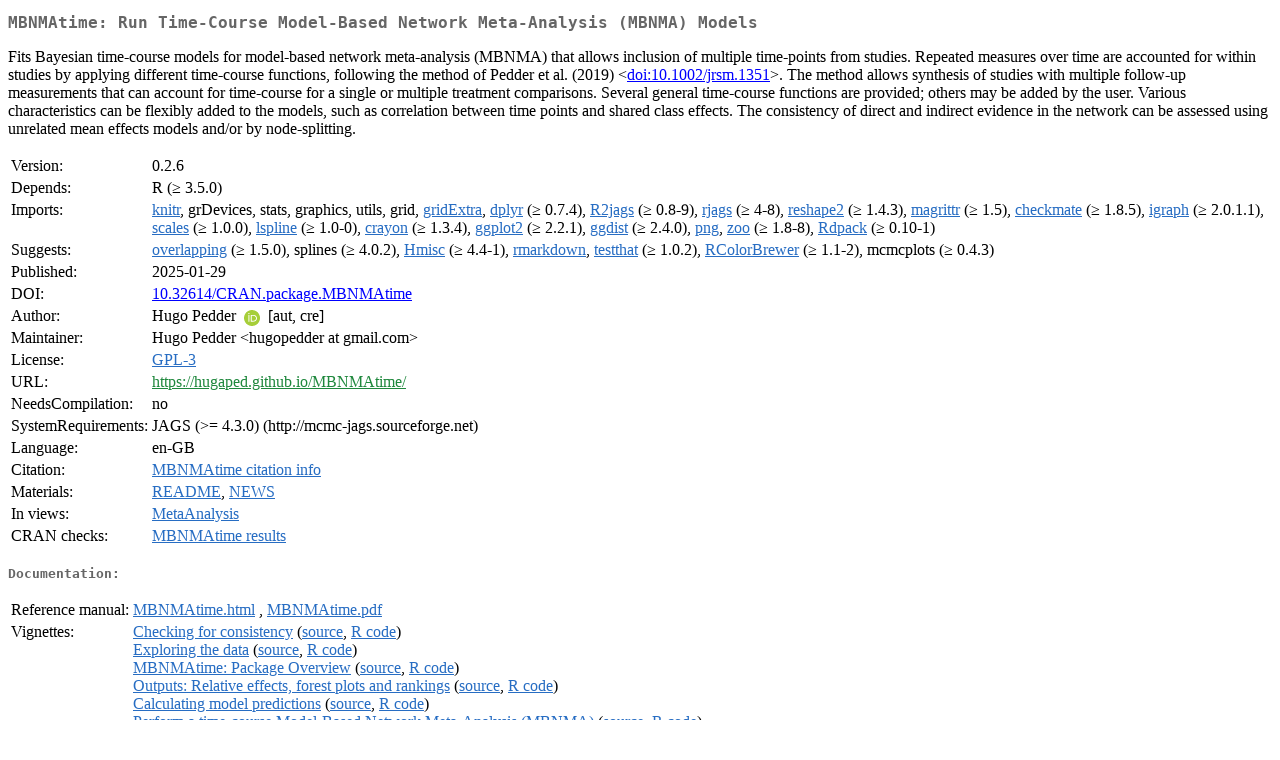

--- FILE ---
content_type: text/html
request_url: https://cran.uvigo.es/web/packages/MBNMAtime/index.html
body_size: 2724
content:
<!DOCTYPE html>
<html>
<head>
<title>CRAN: Package MBNMAtime</title>
<link rel="canonical" href="https://CRAN.R-project.org/package=MBNMAtime"/>
<link rel="stylesheet" type="text/css" href="../../CRAN_web.css" />
<meta http-equiv="Content-Type" content="text/html; charset=utf-8" />
<meta name="viewport" content="width=device-width, initial-scale=1.0, user-scalable=yes"/>
<meta name="citation_title" content="Run Time-Course Model-Based Network Meta-Analysis (MBNMA) Models [R package MBNMAtime version 0.2.6]" />
<meta name="citation_author" content="Hugo Pedder" />
<meta name="citation_publication_date" content="2025-01-29" />
<meta name="citation_public_url" content="https://CRAN.R-project.org/package=MBNMAtime" />
<meta name="DC.identifier" content="https://CRAN.R-project.org/package=MBNMAtime" />
<meta name="DC.publisher" content="Comprehensive R Archive Network (CRAN)" />
<meta name="twitter:card" content="summary" />
<meta property="og:title" content="MBNMAtime: Run Time-Course Model-Based Network Meta-Analysis (MBNMA) Models" />
<meta property="og:description" content="Fits Bayesian time-course models for model-based network meta-analysis (MBNMA) that allows inclusion of multiple time-points from studies. Repeated measures over time are accounted for within studies by applying different time-course functions, following the method of Pedder et al. (2019) &amp;lt;&lt;a href=&quot;https://doi.org/10.1002%2Fjrsm.1351&quot; target=&quot;_top&quot;&gt;doi:10.1002/jrsm.1351&lt;/a&gt;&amp;gt;. The method allows synthesis of studies with multiple follow-up measurements that can account for time-course for a single or multiple treatment comparisons. Several general time-course functions are provided; others may be added by the user. Various characteristics can be flexibly added to the models, such as correlation between time points and shared class effects. The consistency of direct and indirect evidence in the network can be assessed using unrelated mean effects models and/or by node-splitting." />
<meta property="og:image" content="https://CRAN.R-project.org/CRANlogo.png" />
<meta property="og:type" content="website" />
<meta property="og:url" content="https://CRAN.R-project.org/package=MBNMAtime" />
<style type="text/css">
  table td { vertical-align: top; }
</style>
</head>
<body>
<div class="container">
<h2>MBNMAtime: Run Time-Course Model-Based Network Meta-Analysis (MBNMA) Models</h2>
<p>Fits Bayesian time-course models for model-based network meta-analysis (MBNMA) that allows inclusion of multiple
  time-points from studies. Repeated measures over time are accounted for within studies by applying different time-course functions,
  following the method of Pedder et al. (2019) &lt;<a href="https://doi.org/10.1002%2Fjrsm.1351" target="_top">doi:10.1002/jrsm.1351</a>&gt;. 
  The method allows synthesis of studies with multiple follow-up measurements that can account for time-course for a single or multiple 
  treatment comparisons. Several general time-course functions are provided; others may be added 
  by the user. Various characteristics can be flexibly added to the models, such as correlation between time points and shared 
  class effects. The consistency of direct and indirect evidence in the network can be assessed using unrelated mean effects 
  models and/or by node-splitting.</p>
<table>
<tr>
<td>Version:</td>
<td>0.2.6</td>
</tr>
<tr>
<td>Depends:</td>
<td>R (&ge; 3.5.0)</td>
</tr>
<tr>
<td>Imports:</td>
<td><a href="../knitr/index.html"><span class="CRAN">knitr</span></a>, grDevices, stats, graphics, utils, grid, <a href="../gridExtra/index.html"><span class="CRAN">gridExtra</span></a>, <a href="../dplyr/index.html"><span class="CRAN">dplyr</span></a> (&ge; 0.7.4), <a href="../R2jags/index.html"><span class="CRAN">R2jags</span></a> (&ge; 0.8-9), <a href="../rjags/index.html"><span class="CRAN">rjags</span></a> (&ge; 4-8), <a href="../reshape2/index.html"><span class="CRAN">reshape2</span></a> (&ge; 1.4.3), <a href="../magrittr/index.html"><span class="CRAN">magrittr</span></a> (&ge; 1.5), <a href="../checkmate/index.html"><span class="CRAN">checkmate</span></a> (&ge; 1.8.5), <a href="../igraph/index.html"><span class="CRAN">igraph</span></a> (&ge;
2.0.1.1), <a href="../scales/index.html"><span class="CRAN">scales</span></a> (&ge; 1.0.0), <a href="../lspline/index.html"><span class="CRAN">lspline</span></a> (&ge; 1.0-0), <a href="../crayon/index.html"><span class="CRAN">crayon</span></a> (&ge;
1.3.4), <a href="../ggplot2/index.html"><span class="CRAN">ggplot2</span></a> (&ge; 2.2.1), <a href="../ggdist/index.html"><span class="CRAN">ggdist</span></a> (&ge; 2.4.0), <a href="../png/index.html"><span class="CRAN">png</span></a>, <a href="../zoo/index.html"><span class="CRAN">zoo</span></a> (&ge;
1.8-8), <a href="../Rdpack/index.html"><span class="CRAN">Rdpack</span></a> (&ge; 0.10-1)</td>
</tr>
<tr>
<td>Suggests:</td>
<td><a href="../overlapping/index.html"><span class="CRAN">overlapping</span></a> (&ge; 1.5.0), splines (&ge; 4.0.2), <a href="../Hmisc/index.html"><span class="CRAN">Hmisc</span></a> (&ge; 4.4-1), <a href="../rmarkdown/index.html"><span class="CRAN">rmarkdown</span></a>, <a href="../testthat/index.html"><span class="CRAN">testthat</span></a> (&ge; 1.0.2), <a href="../RColorBrewer/index.html"><span class="CRAN">RColorBrewer</span></a> (&ge; 1.1-2), mcmcplots (&ge; 0.4.3)</td>
</tr>
<tr>
<td>Published:</td>
<td>2025-01-29</td>
</tr>
<tr>
<td>DOI:</td>
<td><a href="https://doi.org/10.32614/CRAN.package.MBNMAtime">10.32614/CRAN.package.MBNMAtime</a></td>
</tr>
<tr>
<td>Author:</td>
<td>Hugo Pedder <a href="https://orcid.org/0000-0002-7813-3749" target="_top"><img alt="ORCID iD" src="../../orcid.svg" style="width:16px; height:16px; margin-left:4px; margin-right:4px; vertical-align:middle" /></a> [aut,
    cre]</td>
</tr>
<tr>
<td>Maintainer:</td>
<td>Hugo Pedder  &#x3c;&#x68;&#x75;&#x67;&#x6f;&#x70;&#x65;&#x64;&#x64;&#x65;&#x72;&#x20;&#x61;&#x74;&#x20;&#x67;&#x6d;&#x61;&#x69;&#x6c;&#x2e;&#x63;&#x6f;&#x6d;&#x3e;</td>
</tr>
<tr>
<td>License:</td>
<td><a href="../../licenses/GPL-3"><span class="CRAN">GPL-3</span></a></td>
</tr>
<tr>
<td>URL:</td>
<td><a href="https://hugaped.github.io/MBNMAtime/" target="_top"><span class="GitHub">https://hugaped.github.io/MBNMAtime/</span></a></td>
</tr>
<tr>
<td>NeedsCompilation:</td>
<td>no</td>
</tr>
<tr>
<td>SystemRequirements:</td>
<td>JAGS (&gt;= 4.3.0) (http://mcmc-jags.sourceforge.net)</td>
</tr>
<tr>
<td>Language:</td>
<td>en-GB</td>
</tr>
<tr>
<td>Citation:</td>
<td><a href="citation.html"><span class="CRAN">MBNMAtime citation info</span></a> </td>
</tr>
<tr>
<td>Materials:</td>
<td><a href="readme/README.html"><span class="CRAN">README</span></a>, <a href="news/news.html"><span class="CRAN">NEWS</span></a> </td>
</tr>
<tr>
<td>In&nbsp;views:</td>
<td><a href="../../views/MetaAnalysis.html"><span class="CRAN">MetaAnalysis</span></a></td>
</tr>
<tr>
<td>CRAN&nbsp;checks:</td>
<td><a href="../../checks/check_results_MBNMAtime.html"><span class="CRAN">MBNMAtime results</span></a></td>
</tr>
</table>
<h4>Documentation:</h4>
<table>
<tr>
<td>Reference&nbsp;manual:</td>
<td>
 <a href="refman/MBNMAtime.html"><span class="CRAN">MBNMAtime.html</span></a> ,  <a href="MBNMAtime.pdf"><span class="CRAN">MBNMAtime.pdf</span></a> 
</td>
</tr>
<tr>
<td>Vignettes:</td>
<td>
<a href="vignettes/consistencychecking-3.html"><span class="CRAN">Checking for consistency</span></a> (<a href="vignettes/consistencychecking-3.Rmd" type="text/plain; charset=utf-8"><span class="CRAN">source</span></a>, <a href="vignettes/consistencychecking-3.R" type="text/plain; charset=utf-8"><span class="CRAN">R code</span></a>)<br/>
<a href="vignettes/dataexploration-1.html"><span class="CRAN">Exploring the data</span></a> (<a href="vignettes/dataexploration-1.Rmd" type="text/plain; charset=utf-8"><span class="CRAN">source</span></a>, <a href="vignettes/dataexploration-1.R" type="text/plain; charset=utf-8"><span class="CRAN">R code</span></a>)<br/>
<a href="vignettes/mbnmatime-overview.html"><span class="CRAN">MBNMAtime: Package Overview</span></a> (<a href="vignettes/mbnmatime-overview.Rmd" type="text/plain; charset=utf-8"><span class="CRAN">source</span></a>, <a href="vignettes/mbnmatime-overview.R" type="text/plain; charset=utf-8"><span class="CRAN">R code</span></a>)<br/>
<a href="vignettes/outputs-4.html"><span class="CRAN">Outputs: Relative effects, forest plots and rankings</span></a> (<a href="vignettes/outputs-4.Rmd" type="text/plain; charset=utf-8"><span class="CRAN">source</span></a>, <a href="vignettes/outputs-4.R" type="text/plain; charset=utf-8"><span class="CRAN">R code</span></a>)<br/>
<a href="vignettes/predictions-5.html"><span class="CRAN">Calculating model predictions</span></a> (<a href="vignettes/predictions-5.Rmd" type="text/plain; charset=utf-8"><span class="CRAN">source</span></a>, <a href="vignettes/predictions-5.R" type="text/plain; charset=utf-8"><span class="CRAN">R code</span></a>)<br/>
<a href="vignettes/runmbnmatime-2.html"><span class="CRAN">Perform a time-course Model-Based Network Meta-Analysis (MBNMA)</span></a> (<a href="vignettes/runmbnmatime-2.Rmd" type="text/plain; charset=utf-8"><span class="CRAN">source</span></a>, <a href="vignettes/runmbnmatime-2.R" type="text/plain; charset=utf-8"><span class="CRAN">R code</span></a>)<br/>
</td>
</tr>
</table>
<h4>Downloads:</h4>
<table>
<tr>
<td> Package&nbsp;source: </td>
<td> <a href="../../../src/contrib/MBNMAtime_0.2.6.tar.gz"> <span class="CRAN"> MBNMAtime_0.2.6.tar.gz </span> </a> </td>
</tr>
<tr>
<td> Windows&nbsp;binaries: </td>
<td> r-devel: <a href="../../../bin/windows/contrib/4.6/MBNMAtime_0.2.6.zip"><span class="CRAN">MBNMAtime_0.2.6.zip</span></a>, r-release: <a href="../../../bin/windows/contrib/4.5/MBNMAtime_0.2.6.zip"><span class="CRAN">MBNMAtime_0.2.6.zip</span></a>, r-oldrel: <a href="../../../bin/windows/contrib/4.4/MBNMAtime_0.2.6.zip"><span class="CRAN">MBNMAtime_0.2.6.zip</span></a> </td>
</tr>
<tr>
<td> macOS&nbsp;binaries: </td>
<td> r-release (arm64): <a href="../../../bin/macosx/big-sur-arm64/contrib/4.5/MBNMAtime_0.2.6.tgz"><span class="CRAN">MBNMAtime_0.2.6.tgz</span></a>, r-oldrel (arm64): <a href="../../../bin/macosx/big-sur-arm64/contrib/4.4/MBNMAtime_0.2.6.tgz"><span class="CRAN">MBNMAtime_0.2.6.tgz</span></a>, r-release (x86_64): <a href="../../../bin/macosx/big-sur-x86_64/contrib/4.5/MBNMAtime_0.2.6.tgz"><span class="CRAN">MBNMAtime_0.2.6.tgz</span></a>, r-oldrel (x86_64): <a href="../../../bin/macosx/big-sur-x86_64/contrib/4.4/MBNMAtime_0.2.6.tgz"><span class="CRAN">MBNMAtime_0.2.6.tgz</span></a> </td>
</tr>
<tr>
<td> Old&nbsp;sources: </td>
<td> <a href="https://CRAN.R-project.org/src/contrib/Archive/MBNMAtime"> <span class="CRAN"> MBNMAtime archive </span> </a> </td>
</tr>
</table>
<h4>Linking:</h4>
<p>Please use the canonical form
<a href="https://CRAN.R-project.org/package=MBNMAtime"><span class="CRAN"><samp>https://CRAN.R-project.org/package=MBNMAtime</samp></span></a>
to link to this page.</p>
</div>
</body>
</html>
